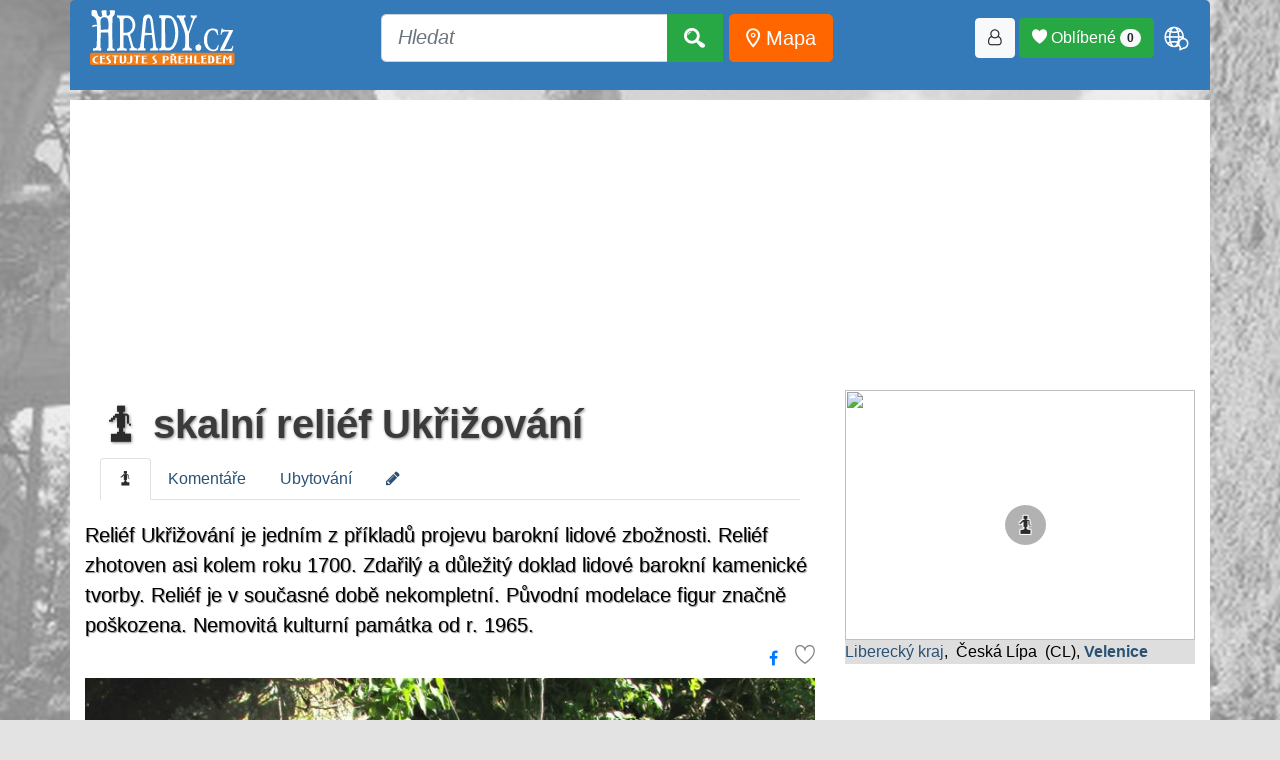

--- FILE ---
content_type: text/html; charset=UTF-8
request_url: https://www.hrady.cz/skalni-relief-ukrizovani
body_size: 13321
content:
 <!DOCTYPE html>
<html lang="cs">
 <head>
  <title>Skalní reliéf Ukřižování, Velenice</title>
  <base href="/">
  <meta charset="UTF-8" />
  <meta name="viewport" content="width=device-width, initial-scale=1, shrink-to-fit=no">
  <meta http-equiv="Content-Type" content="text/html; charset=UTF-8" />
  <meta name="copyright" content="Hrady.cz s.r.o." />
  <meta name="author" content="Hrady.cz s.r.o. Jiri Cizek" />
  <meta name="DC.Identifier" content="(SCHEME=ISSN) 1803-0076" />
  <meta name="RATING" content="General" />
  <meta name="ROBOTS" content="index, follow" />
  <meta name="verify-v1" content="QSjl1bwVrvMIEIlvbFrcrTmjvWT5a3T51T9d8rj0t8Y=" />
  <meta name="csrf-token" content="e7b14ce152b6c1ea607ca28cb2994c9da0831f2a52817b632888174312e79e87">
  <meta name="resource-type" content="document" />
  <meta name="description" lang="cs" content="skalní reliéf Ukřižování, Velenice Skalní reliéf Ukřižování. Reliéf Ukřižování je jedním z příkladů projevu b..." />
  <!-- RSS mista a clanky -->
  <link rel="alternate" type="application/rss+xml" title="Hrady.cz -nová místa" href="http://rss.hrady.cz" />
  <link rel="alternate" type="application/rss+xml" title="Hrady.cz -články serveru" href="https://www.hrady.cz/feed_seznam_generator.php" />
  	<link rel="apple-touch-icon" sizes="180x180" href="https://www.hrady.cz/favicon/apple-touch-icon.png">
	<link rel="icon" type="image/png" sizes="32x32" href="https://www.hrady.cz/favicon/favicon-32x32.png">
	<link rel="icon" type="image/png" sizes="16x16" href="https://www.hrady.cz/favicon/favicon-16x16.png">
	<link rel="manifest" href="https://www.hrady.cz/site.webmanifest">

  <!-- jquery -->
  <script src="/thirdparty/jquery-3.5.1.min.js" crossorigin="anonymous"></script>
  <!-- bootstrap -->
  <link rel="stylesheet" href="/thirdparty/bootstrap/css/bootstrap.min.css" crossorigin="anonymous">
  <!-- CSS all www -->
  <link rel="stylesheet" type="text/css" href="/css/hrady.css?ver=4.0" media="all">
  <link rel="stylesheet" type="text/css" href="/css/menu_style.css" media="all">
  <link rel="stylesheet" type="text/css" href="/fonts/hrady-icons.css?ver=3.2" media="all">
  <link rel="stylesheet" type="text/css" href="/css/css.main.css?ver=4.1" media="all">
  <!-- Favorites heart -->
  <link rel="stylesheet" type="text/css" href="css/all_zapisnik.css?ver=1?>" media="all">
  <!-- Seznam mist v list formatu -->
  <link rel="stylesheet" type="text/css" href="css/hrady_seznam_list.css" media="all">


   <!-- next css/js in page -->
<!-- JSON-LD -->
<script type="application/ld+json">
{"@context":"https://schema.org","@type":"Place","name":"skaln\u00ed reli\u00e9f Uk\u0159i\u017eov\u00e1n\u00ed, Velenice skaln\u00ed reli\u00e9f Uk\u0159i\u017eov\u00e1n\u00ed","alternateName":"","additionalType":"sakr\u00e1ln\u00ed pam\u00e1tky","geo":{"@type":"GeoCoordinates","latitude":"50.71628300","longitude":"14.66342500"},"url":"https://www.hrady.cz/kraj-liberecky","description":"Reli\u00e9f Uk\u0159i\u017eov\u00e1n\u00ed je jedn\u00edm z p\u0159\u00edklad\u016f projevu barokn\u00ed lidov\u00e9 zbo\u017enosti. Reli\u00e9f zhotoven asi kolem roku 1700. Zda\u0159il\u00fd a d\u016fle\u017eit\u00fd doklad lidov\u00e9 barokn\u00ed kamenick\u00e9 tvorby. Reli\u00e9f je v sou\u010dasn\u00e9 dob\u011b nekompletn\u00ed. P\u016fvodn\u00ed modelace figur zna\u010dn\u011b po\u0161kozena. Nemovit\u00e1 kulturn\u00ed pam\u00e1tka od r. 1965.","image":{"@type":"ImageObject","caption":"Skaln\u00ed reli\u00e9f Uk\u0159i\u017eov\u00e1n\u00ed v obci Velenice nedaleko Z\u00e1kup","author":" \u00a9 Pavel V\u00edtek 09/2019","url":"https://www.hrady.cz/data_g/14441/188242.800.jpg","height":640,"width":800}}
</script>
<link rel="stylesheet" href="/css/css-oid.css" crossorigin="anonymous">
<link rel="stylesheet" type="text/css" href="/css/hrady_new.css">
<!-- sada ikon FA-->
<link rel="stylesheet" type="text/css" href="/css/font-awesome.min.css" />

<!-- Highslide function-->
<script type="text/javascript" src="/highslide/highslide-full.packed.js"></script>
<link rel="stylesheet" type="text/css" href="highslide/highslide.css" />
<script type="text/javascript">
    hs.graphicsDir = '/highslide/graphics/';
    hs.align = 'center';
    hs.transitions = ['expand', 'crossfade'];
    hs.outlineType = 'rounded-white';
    hs.showCredits = false;
    hs.fadeInOut = true;
    //hs.numberPosition = 'caption';
    hs.dimmingOpacity = 0.75;
</script>

<link rel="stylesheet" type="text/css" href="/css/fastsimple.css" />
<script async src="https://pagead2.googlesyndication.com/pagead/js/adsbygoogle.js?client=ca-pub-8297851691976478" crossorigin="anonymous"></script>      <!-- font pro clanky na titl -->
      <link rel="preconnect" href="https://fonts.gstatic.com">
      <link href="https://fonts.googleapis.com/css2?family=Roboto+Condensed:wght@300;700&display=swap" rel="stylesheet">
			<style>
			    #hrady-main-body::after { background-image: url("/img/bg-cimburk.jpg");}
			</style>

<script>
/*
  window.dataLayer = window.dataLayer || [];
  function gtag(){dataLayer.push(arguments);}

  gtag('consent', 'default', {
      analytics_storage: 'denied',
      ad_storage: 'denied',
      ad_user_data: 'denied',
      ad_personalization: 'denied',
      g_translate: 'denied'
  });
  */
</script>

<!-- Google tag (gtag.js) -->
<script async src="https://www.googletagmanager.com/gtag/js?id=G-ZRQ684H6R1"></script>
<script>
    window.dataLayer = window.dataLayer || [];
    function gtag(){dataLayer.push(arguments);}
    gtag('js', new Date());

    gtag('config', 'G-ZRQ684H6R1');
</script>
<!-- SPP SEZNAM PRO ADV-->
<script src="https://ssp.seznam.cz/static/js/ssp.js"></script>
</head>
<body id="hrady-main-body">
<style>
.translateModalOpen {
    padding: 5px;
    font-size: 30px;
    color: #FFFFFF;
}
</style>

<div id="containerHeader">
    <div class="container">
        <div class="text-center adv-block" style="background: white; text-align: center;">
            <div id="ssp-zone-123532"></div>
        </div>
    </div>

    <div class="container serverHeader" style="background: #347AB8; padding-bottom: 15px;">
        <div class="navbar navbar-expand-lg" style="border: none; padding: 0; margin: 0;">
            <a href="https://www.hrady.cz/"
               class="navbar-brand"
               title="Hrady, zámky a tvrze České republiky, úvodní strana"
               data-toggle="tooltip"
               data-placement="bottom"
               style="margin: 5px;"><img class="xlogo-1" src="/img/logo_hrady_nove 2011.svg" style="height:55px" alt="Hrady.cz" border="0" loading="lazy"></a>

            <button class="navbar-toggler btn btn-success"
                    type="button"
                    data-toggle="collapse"
                    data-target="#navbar-hi-menu"
                    aria-controls="navbarSupportedContent"
                    aria-expanded="false"
                    aria-label="Toggle navigation">
                <span class="fa fa-bars" aria-hidden="true"></span>
            </button>

            <div class="collapse navbar-collapse" id="navbar-hi-menu">
                <div class="nav navbar-nav float-sm-left"></div>

                <div class="nav navbar-nav navbar-logo mx-auto">
                <form method="get" action="/search"
                      class="form-inline my-2 my-lg-0 btn-lg"
                      role="search"
                      aria-label="Vyhledávání">

                        <div class="input-group">
                        <input type="text"
                           id="top_searchWord"
                           name="searchWord"
                           placeholder="Hledat"
                           class="form-control form-control-lg"
                           autocomplete="off" />

                            <div class="input-group-append" id="button-addon4">
                                <button class="btn btn-success btn-lg" type="submit">
                                    <i class="hi hi-search" aria-hidden="true"></i>
                                </button>
                            </div>
                            <div id="searchList"></div>
                            <div id="card"></div>
                        </div>
                        &nbsp;
                        <a href="/mapa" class="btn btn-warning btn-orange btn-lg"
                           title="Mapa míst" data-toggle="tooltip"
                           style="color: white;"
                           data-placement="bottom">
                           <i class="hi hi-map-point" style="color:white;" aria-hidden="true"></i> Mapa
                        </a>
                    </form>
                </div>

                <nav class="nav navbar-nav float-sm-right col-xs">
                    <button class="btn btn-light btn-loginForm" title="Přihlásit / registrovat"
                          data-toggle="tooltip"
                          data-placement="bottom"><i class="hi hi-user-o" aria-hidden="true"></i></button>&nbsp;
                    <button class="btn btn-success favModalOpen">
                        <span class="hi hi-heart"></span> Oblíbené
                        <span class="badge badge-pill badge-light favoriteBadge">0</span>
                    </button>
                    <span id="shopingCart"></span>&nbsp;
                    <span class="nav-item dropdown">
                        <span class="hi hi-language translateModalOpen"
                              id="navbarDropdown"
                              role="button"
                              data-toggle="dropdown"
                              aria-haspopup="true"
                              aria-expanded="false"></span>
                        <div id="google_translate_element" class="dropdown-menu text-center" aria-labelledby="navbarDropdown">
                            <script>
function googleTranslateElementInit() {
  new google.translate.TranslateElement({
    pageLanguage: 'cs',
    includedLanguages: 'cs,en,fr,de,uk,ja,pl,zh-CN,hu,es,it,da,fi,sk,sv',
    layout: google.translate.TranslateElement.InlineLayout.SIMPLE
  }, 'google_translate_element');
}
</script><script src="//translate.google.com/translate_a/element.js?cb=googleTranslateElementInit"></script>                        </div>
                    </span>
                </nav>
            </div>
        </div>
    </div>
</div>


<style>
.header-kategorie .container {
    background: #347AB8;
}

.clanky-kategorie a {
    color: #C7DCEF;
    text-decoration: none;
}

.clanky-kategorie li {
    padding: 10px;
}

.clanky-kategorie li:hover {
    color: #FFFFFF;
    background: #FF6600;
    border-radius: 5px;
}

.clanky-kategorie li:hover > a {
    color: #FFFFFF;
}

.clanky-kategorie li.selected {
    background: #FFFFFF;
    color: #2A6293;
    border-radius: 5px 5px 0 0;
}

.clanky-kategorie li.selected > a {
    color: #2A6293;
}
</style>

<link rel="stylesheet" href="/css/index_mista_oid.css" />

<div class="container mistoDetail">
    <div class="row display-flex">
        <div class="col-md-8">
         <div class="container">
    <div class="row">
        <div class="col-md-12 text-left">
            <h1><a href="/skalni-relief-ukrizovani" target="_top">
        <span class="hi hi-119" title=" skalní reliéf Ukřižování"></span> skalní reliéf Ukřižování
        </a></h1>        </div>
    </div>

  <ul class="nav nav-tabs">
     <li class="nav-item">
        <a class="nav-link active" href="/skalni-relief-ukrizovani/"><span class="hi hi-119"></span></a>
    </li><li class="nav-item">
        <a class="nav-link" href="/skalni-relief-ukrizovani/komentare">Komentáře</a>
    </li><li class="nav-item">
        <a class="nav-link" href="/skalni-relief-ukrizovani/ubytovani">Ubytování</a>
    </li><li class="nav-item">
        <a class="nav-link" href="/index.php?editOID=14441"><i class="fa fa-pencil editOidInfo" aria-hidden="true"></i>
</a>
    </li>  </ul>
</div>

<style>
.editOidInfo{
   transition: transform 0.5s;
}
.editOidInfo:hover{
   transform: rotate(380deg);
}
</style>


<div class="oid_perex">Reliéf Ukřižování je jedním z příkladů projevu barokní lidové zbožnosti. Reliéf zhotoven asi kolem roku 1700. Zdařilý a důležitý doklad lidové barokní kamenické tvorby. Reliéf je v současné době nekompletní. Původní modelace figur značně poškozena. Nemovitá kulturní památka od r. 1965.</div>
		 <div class="text-right">
		 	<a href="https://www.facebook.com/sharer/sharer.php?u=https://www.hrady.cz/skalni-relief-ukrizovani" title="Sdílet na Facebooku" class="icon-box fb-icon-box btn btn-link" target="_blank"><i class="fa fa-facebook"></i></a>
            <div class="favLinkButon" style="display: inline-block;">
                                        <span class="zapisnikAdd hi hi-heart-o Oblíbené" data-oid="14441" mode="add"
            data-toggle="tooltip"
            title="Vložit do oblíbených"
            data-placement="left"></span>             </div>
		</div>


		<div class="row">
                <div class="col-md-12"><div class="mainOidPic"><a href="skalni-relief-ukrizovani/galerieo/188242" style="position: relative;">
	                        
	                        <img src="./data_g/14441/188242.800r.jpg" style="width:100%;" alt="skalní reliéf Ukřižování" title="skalní reliéf Ukřižování"></a><div>Skalní reliéf Ukřižování v obci Velenice nedaleko Zákup</div><div><i> © Pavel Vítek 09/2019</i></div></div></div><div class="col-md-12">
								<div class="row"><div class="col-md-3 col-sm-4 col-xs-2">
                    <a href="skalni-relief-ukrizovani/galerieo/188243">
                    <img src="./data_g/14441/188243.200r.jpg" class="thumbnail fancybox" alt="skalní reliéf Ukřižování" title="skalní reliéf Ukřižování" style="width:100%"></a>
					  </div><div class="col-md-3 col-sm-4 col-xs-2">
                    <a href="skalni-relief-ukrizovani/galerieo/188244">
                    <img src="./data_g/14441/188244.200r.jpg" class="thumbnail fancybox" alt="skalní reliéf Ukřižování" title="skalní reliéf Ukřižování" style="width:100%"></a>
					  </div></div></div></div><p style="height:10px"></p><div style="clear:both;"></div><div class="oidTexts"><p>Obec Velenice leží 4 km severně od Zákup, 8 km jižně od Cvikova a 12 km severovýchodně od České Lípy. Obec je dostupná autobusy, nejbližší vlaková zastávka je Zákupy – Božíkov, vzdálená 5 km. Skalní sochu Ukřižování najdeme po levé straně cesty vedoucí do Zákup. Vystupuje zde ze svahu pískovcový skalní blok. Jeho opracovaná stěna míří právě k silnici.</p>
<div class="Mini Gray" title="Autor">Pavel Vítek, 7.10. 2019</div></div><div class="accordion"><div class="badge-time"><span class="fa fa-clock-o "></span>&nbsp;0.5&nbsp;min</div> <div class="accordion-header">
            <div><div class="accordion-title"></div><div class="accordion-subtitle"><img src="/img/svgicon/book-solid-full.svg" alt="Ikona" width="32" height="32" title="popis"> Na skalní stěně vytesaný reliéf je v současné době nekompletní, jeho levá spodní část je totiž odtesána kvůli novodobému vstupu do sklepních prostor umístěných ve skalním bloku. Středem kompozice je mohutný kříž s Kristovým korpusem. Kolem kříže lze v tomto případě spatřit celkem tři doprovodné postavy, které můžeme interpretovat jako Pannu Marii, klečící sv. ...<div class="autorHead">7.10. 2019, Pavel Vítek</div></div></div>
        </div><div class="accordion-content"><p>Máří Magdalénu a opodál stojícího sv. Jana Evangelistu. Pod břevnem kříže se nalézají pravděpodobně dvě okřídlené andělské hlavy. Skalní reliéf byl zhotoven asi kolem roku 1700. Reliéf vykazuje kromě obvyklých poškození citelnou ztrátu levé spodní části, ke které došlo pravděpodobně v souvislosti s budováním přístupu ke sklepním prostorám umístěných ve skalním bloku za reliéfem. Především horní část reliéfu je vlhká a napadena vegetací. Původní modelace figur je značně poškozena, rysy tváří setřeny a povrch reliéfu celkově zvětrán..</p>
<div class="Mini Gray" title="Autor"><i>7.10. 2019 Pavel Vítek</i></div><div class="zdroje">  http://www.pamatkovykatalog.cz</div><button class="close-accordion">Zavřít</button></div></div><div class="accordion"><div class="badge-time"><span class="fa fa-clock-o "></span>&nbsp;0.4&nbsp;min</div> <div class="accordion-header">
            <div><div class="accordion-title"></div><div class="accordion-subtitle"><img src="/img/svgicon/fort-awesome-brands-solid-full.svg" alt="Ikona" width="32" height="32" title="historie"> Ukřižování je jedním z příkladů projevu barokní lidové zbožnosti znázorňující utrpení Krista v obci. Využití pískovcového bloku pro tesání náboženských motivů je specifikem pro Velenice i jejich širší okolí. ...<div class="autorHead">7.10. 2019, Pavel Vítek</div></div></div>
        </div><div class="accordion-content"><p>Skalní reliéf patří ke zdařilým a důležitým dokladům lidové barokní kamenické tvorby zdejšího kraje. Svou tématikou koresponduje s ostatními skalními památkami, se kterými je možné se setkat v rámci na památky bohaté obce Velenice či v blízkém okolí (kaple Božího hrobu nebo bezprostředně opodál situovaná skalní kaple se sochou Zbičovaného Krista). Skalní reliéf je nemovitou kulturní památkou od roku 1965..</p>
<div class="Mini Gray" title="Autor"><i>7.10. 2019 Pavel Vítek</i></div><div class="zdroje">  http://www.pamatkovykatalog.cz</div><button class="close-accordion">Zavřít</button></div></div><div id="komentare_input_box">
	<h2>Komentáře</h2>
	<input type="hidden" id="komentOID"  value="14441" />
	<div class="text-right well">
		<button class="btn btn-success addKomment">Vložit nový komentář</button>
	</div>

	
</div>


<script>
$(document).ready( function(){
	//aktivace modal a natazeni obsahu pro vlozeni komentare
	$(".addKomment").click(function(){
		//nacteme obsah pro modal
		$.ajax({
	    	method: "POST",
	    	url: "/ajax/ajax_koment.php",
	    	data: { action: "form", reID: 0 },
			success: function(data) {
				//console.log( "success" );
				$("#pageModalContent").html( data );
			}
		})
	    .done(function( data ) {
	    	//console.log( "done" );
			//fire button
			$(".save_komentar").click(function(){
				save_komentar();
			});
		    });

		$('#pageModalUniversal').modal('show');
	})
});


//$(document).on('click', '#new_div', function(){
    //alert("This function is bound to all #new_div's click events, even if they are added to the DOM via ajax later!")
//});

//ulozeni komentare
//$(".save_komentar").click(function(){
function save_komentar(){
	var data = {};

	//kontrolujeme jestli existuje
	if ($("#inp_com_mail").length){
		data.mail = $("#inp_com_mail").val();
	}else{
		data.mail = false; //neexistuje
	}
	data.text = $("#inp_com_text").val();
	data.autor = $("#inp_com_autor").val();
	data.notifikace = $("#inp_kom_notifikace").is(":checked")
	//data.OID = $("#komentOID").val();

	$.ajax({
    	method: "POST",
    	url: "/ajax/ajax_koment.php",
    	data: { action: "save", data: data }
	})
    .done(function( data ) {
    	//console.log(data);
		//pokud msg, tak nacpeme hlasku do okna
		var obj = JSON.parse(data);
		$(".errInfo").html( "" ); //vycistime
		if (obj.status == 0){
			$(".errInfo").html( obj.msg );
			//vlozeni formu pro mail nolog user
			if (obj.formMail){
				$(".userMailBox").html(obj.formMail);
			}
		}else{
			$("#pageModalBody").html(obj.msg);
			$(".save_komentar").hide(800);
		}
    });
}



</script>
<style>
@keyframes fadeIn {
    from {
        opacity: 0.2;
    }
    to {
        opacity: 0.8;    }
}
.loadingIconModal {
	width: 150px;
    animation: fadeIn 0.5s ease-in infinite alternate;
	filter: grayscale(100%) blur(2px) contrast(200%);
}

input::placeholder, textarea::placeholder {
    color: #CCCCCC;
	font-style: italic;
}
</style>

<style>
.komentar{
    display: block;
    clear: left;
    width: auto;
    border:1px solid Transparent;
}

.media:hover{
    border: 1ps solid #6B6B6B;

    box-shadow: 0 0 11px 0 #808080;
}

.userPic, .komentarRe img.userPic{
        max-width: 40px;
        border-radius: 50% 50%;
        margin-right: 10px;
}

.komNadpis {
    font-size: 14px;
    font-weight: bold;
}

.komDatum{
    font-size: 12px;
    color: Gray;
    font-style: italic;
}


.komDatum  A{
        float: right;
        font-size: 10px;
        font-style: normal;
}
.komSpace{
        margin: 0 0 25px 0;
}

</style>
        </div>



        <div class="col-md-4 sticky-wrapper">
                          <div class="thumbMapa" style="position:relative;">
								<a href="/mapa/skalni-relief-ukrizovani" title="Ukaž místo na mapě" >
                    <img src="https://api.mapy.cz/v1/static/map?lat=50.71628300&lon=14.66342500&zoom=14&height=250&width=350&mapset=outdoor&apikey=6yUTjRyCEoPGucx-Q6so3csQMfi8It2BNFdY_Vyjgso" style="height:250px; width:100%; z-index: 0;">
                    <i class="hi hi-119 hi-vyrazne mapIcons"  style="position: absolute; top:45%; left:45%;"></i>
                </a>
              </div>

              <div class="" style="background: #DEDEDE">
                   <a href="/pamatky/kraj-liberecky">Liberecký kraj</a>,  Česká Lípa  (CL), <a href="/okoli?detailObec=7536"><b>Velenice</b></a>               </div>

               
          <div class="text-center adv-block" style="margin: 10px 0 10px 0">
              <div id="ssp-zone-123537"></div>
          </div>

                            <h4>Místa v okolí</h4>
              <div class="well">
                <div id="okoliContainer"  style="max-height: 400px; overflow: auto; scrollbar-width: thin;">
                 <input type="hidden" id="runOkoliSearch" value="14441"><div class="text-center">Nahrávám místa v okolí<br>
                    <img src="/img/loading_1.gif" alt="Načítám seznam míst"></div>                </div>
				              </div>

         <div id="ssp-zone-123542"></div>

    </div> <!-- md 4 sticky -->
  </div> <!-- ROW -->
</div> <!-- container first block -->


<div class="container"> <!-- footer mista -->

<div class="row">
	<div class="col">
		</div>
</div>


<div class="row mistoFooter">
                          <div class="col-md">
                                  <b>Základní informace místa</b><br />
                ID místa: 14441<br />Typ místa: sakrální památky<br />Podkategorie: socha, monument<br />Stav místa: chátrající<br />Přístupnost: volně přístupno<br />Uveřejněno: 7.10.2019            </div>
            <div class="col-md">
                        Pokud se Vám vložené informace nelíbí nebo jste nalezli chybu, je možné ji opravit.
                        <hr>
                        <a href="index.php?editOID=14441" class="btn btn-success">Upravit, vložit informace</a>
            </div>
    </div>
</div>




<div class="container"> <!-- second block -->
    <div class="row display-flex">
        <div class="col-md-12">




          <h3>A další sakrální památky v okolí</h3><div class="card-group title-card"></div>        <div class="text-center">
              <div id="ssp-zone-123547"></div>
              <div id="ssp-zone-123557"></div>
        </div>
      </div>
    </div>

 		<div class="row display-flex">
      <div class="col-md-8">
      	      </div>
		  <div class="col-md-4 sticky-wrapper">
				<h4>Naposledy navštívené</h4>
            <div class="well">
              	<div style="max-height: 200px; overflow: auto; scrollbar-width: thin;">
		 		<a href="/skalni-relief-ukrizovani" title="skalní reliéf Ukřižování"><span class="hi hi-119"></span> skalní reliéf Ukřižování</a><br>              </div>
            </div>

                    </div>
    </div>
</div>

<div class="clearfix"></div>







<div class="container">
<div class="reklamaPopis">reklama</div>
 
<script async src="https://pagead2.googlesyndication.com/pagead/js/adsbygoogle.js"></script>
<ins class="adsbygoogle"
     style="display:block"
     data-ad-format="autorelaxed"
     data-ad-client="ca-pub-8297851691976478"
     data-ad-slot="1442521171"></ins>
<script>
     (adsbygoogle = window.adsbygoogle || []).push({});
</script></div>



<!-- Modal gallerie mista
    Teno box by měl nahradi všechny ostatní-->
<div class="modal fade" id="pageModal" role="dialog">
    <div class="modal-dialog" >
        <div class="modal-content">
            <div class="modal-header">
                <button type="button" class="close" data-dismiss="modal" aria-label="Close" ><span aria-hidden="true" style="color: white; font-size: 25px;">&times;</span></button>
        <!--h4 class="modal-title" id="myModalLabel">Modal title</h4-->
      </div>
          <div class="container">
          <div class="row">
              <div class="col-md-8">Obrázky</div>
              <div class="col-md-4 reklamaGalContainer"></div>
          </div>
          <div class="row">
            galerie, náhledy
            <a href="javascript:modalAdvLoad()">Reklama</a>
          </div>
          </div>

        </div>
    </div>
</div>



<script src="/js/index_mista_oid.js"></script>







<style type="text/css">
    .menu{ position:absolute; right:-180px; padding:15px; width:160px; color:#FFF; }
    .menu2_wrap{ position:absolute; top:220px; right:0; bottom:5px;}

    #aviso{
        position: absolute;
        top: 30%;
        left: 50%;
        height: 250px;
        width: 500px;
        margin: -15% 0 0 -25%;
        border:1px solid #FFFFFF;
        box-shadow: 0 0 17px 5px #363636;
        background: #FFFFFF;
        border-radius: 20px;
        z-index: 500;
        font-size: 25px;
        text-shadow: 1px 1px 3px #808080;
        padding: 20px;
    }

</style>


<script>
    /*
    function setZapisnikState(OID) {
        ajaxLoading = false; //disable loading circle
        ajaxLoadingText = false; //disable loading text
        ajaxLoadData("ajax_zapisnik_manipulate.php?OID=" + OID + "&param=set", "OidZapisnikDiv");
    }
  */
//nastaveni vychoziho stavu zapisniku po nacteni stranky
/*
    ajaxLoading = false; //disable loading circle
    window.onload = ajaxLoadData("ajax_zapisnik_manipulate.php?OID=14441", "OidZapisnikDiv");
//funkce ma byt citliva na over pro pripad odebrani v externim okne
//a je?
*/


//tisk informaci mista
function printPlace(code) {
        DefWnd = window.open('print_place.php?placeCode=' + code, 'PrintWindow', 'toobar=yes, location=no, directories=no, status=no, scrollbars=yes, resizable=yes, copyhistory=no, width=750,height=800');
        self.PrintWindow = DefWnd;
        PrintWindow.focus();
    }
</script>


<!-- Modal moje mista -->
<div class="modal fade" id="oidGallery" role="dialog">
    <div class="modal-dialog" >
        <div class="modal-content gal-content">
            <div class="modal-body galModalBody">
                 <img src="/img/loading.gif" alt="Loading">
            </div>
            <div class="modal-footer">
                <button type="button" class="btn btn-default" data-dismiss="modal">zavřít</button>
            </div>
        </div>
    </div>
</div>


<div class="text-center adv-block">
    <!-- Desktop - Rectangle (970x310 px) - footer - za koncem stránky (nad footerem) -->
    <div id="ssp-zone-123552"></div>
    <!-- Mobil - SMR mobil (300x300 px) - footer - za koncem stránky (nad footerem) -->
    <div id="ssp-zone-123567"></div>
</div>

<footer class="footer">
    <div class="container">

        <div class="row">
            <div class="col-md-3">
                <h3>Vybrané oblasti cílů</h3>
                <ul class="sub">
                    <li><a href="/search?typ=1" title="Hrady">Hrady</a></li>
                    <li><a href="/search?typ=3" title="Zámky">Zámky</a></li>
                    <li><a href="/search?typ=2" title="Tvrze">Tvrze</a></li>
                    <li><a href="/search?typ=1;3&amp;pristup=3&amp;country=203" title="Zpřístupněné hrady a zámky">Zpřístupněné hrady a zámky</a></li>
                    <li><a href="/search?stav=2" title="Zříceniny">Zříceniny</a></li>
                    <li><a href="/search?typ_dop=105" title="Rozhledny">Rozhledny</a></li>
                    <li><a href="/search?typ=23" title="ZOO, aquaria">Zoo a aquaria</a></li>
                    <li><a href="/search?typ=108" title="Skanzeny">Skanzeny</a></li>
                    <li><a href="/search?typ=6" title="Kostely a kaple">Kostely a kaple</a></li>
                    <li><a href="/search?typ=7" title="Mosty">Mosty</a></li>
                    <li><a href="/search?typ_dop=14" title="Jeskyně">Jeskyně</a></li>
                    <li><a href="/search?typ=16" title="Pevnosti, bunkry">Pevnosti, bunkry</a></li>
                    <li><a href="/search?typ=17" title="Hradiště">Hradiště</a></li>
                </ul>

            </div>
            <div class="col-md-3">
                <h3>Další služby serveru</h3>
                <ul class="sub">
                                        <li><a href="/clanky">Články</a></li>
                    <li><a href="/fotogalerie">Fotogalerie míst</a></li>
                    <!--li><a href="/index.php?p=akce_show">Přehled akcí</a></li-->
                    <li><a href="/verbar">Hradní verbář</a></li>
                    <!--li><a href="/pranostika">Pranostika</a></li-->
                    <li><a href="/panorama">360° panorama</a></li>
                    <li><a href="/historicke-pohlednice">Historické pohledice</a></li>
                    <li><a href="/video_archiv">Video archiv</a></li>
                    <li><br></li>
										<li><a href="/mince">Stříbrná pamětní mice 25let </a></li>
										<li><a href="https://sedlacek.hrady.cz" target="_blank">August Sedláček, Hrady, zámky a tvrze </a></li>
										<li><a href="/adv-off">Vypnout reklamy</a></li>
                    <li><a href="/extmapa">Mapa pro vaše stránky</a></li>
                    <!--li><a href="/index.php?p=main_info_share">Poskytování informací</a></li-->
										<li><a href="/konupek">Jna Konůpek - soutěž</a></li>
                    <li><a href="/ubytovani">Kontrola přiřazení ubytování</a></li>
                </ul>

            </div>
            <div class="col-md-3">
                <h3>O serveru Hrady.cz</h3>
                <ul class="sub">
                    <li><a href="/redaktori" title="Tým serveru, autoři">Tým serveru, autoři</a></li>
                    <li><a href="/redaktor" title="Pro přispěvovatele">Pro přispěvovatele</a></li>
                    <li><a href="/pravidla" title="Všeobecná pravidla">Všeobecná pravidla</a></li>
                    <li><a href="/index.php?p=reklama" title="Reklama na serveru">Reklama na serveru</a></li>
                    <li><a href="/index.php?p=main_propagace" title="Propagace serveru">Propagujte server</a></li>
                    <li><a href="/statistiky" title="Statistiky serveru">Statistiky serveru</a></li>
                    <li><a href="/index.php?p=kontakt" title="Kontakt">Kontakt</a></li>
                    <li>
                    <a href="#" onclick="openCookieSettings();return false;"> Nastavení cookies</a><li>
                    <li>
                    <a target="_blank" href="https://mapy.com/cs/?source=firm&id=13356089&firmBadge=1"><img src="https://mapy.com/firm-badge.svg?id=13356089&source=firm"></a></li>
                </ul>
            </div>
            <div class="col-md-3">
             <h3>Vložit nové místo</h3>
             <p style="color: #FFFFFF">Nenašli jste ze něco? Můžete takové místo vložit. Obsah serveru je vytvářen dobrovolníky kteří rádi cestují.</p>
             <a href="/add-misto" class="btn btn-sm btn-primary"><i class="fa fa-map-marker" aria-hidden="true"></i> Vložit nové místo</a>


    <div  style="color: #DEDEDE; display:block;">
        <span class="btn btn-outline-primary btn-xs showAdPlaces"  title="Show adv places"></span>
        <a href="https://www.hrady.cz/clanky/rezidencni-projekty-v-praze?utm_source=www.seznam.cz&utm_medium=sekce-z-internetu" class="btn btn-outline-primary btn-xs"> </a>
        <a href="?destroyAdvSession=true" class="btn btn-outline-primary btn-xs" title="destroy session"> </a>
    </div>

            </div>
        </div>

        <div class="text-right" style="color: #DEDEDE;">
                    © <a href="index.php?p=main_copyright">Copyright</a> 1995(1998)-2026 Hrady.cz (Jiří Čížek), <strong>ISSN 1803-0076</strong><br>        </div>

        <div class="text-center hidden">
            <a href="index.php?p=vox" class="btn btn-primary" disabled="disabled">Akci</a>
            <a href="index.php?p=main_addmisto" class="btn btn-primary" disabled="disabled">Nový článek</a>
            <a href="index.php?p=main_reklama" class="btn btn-primary">Vložit reklamu</a>
        </div>
    </div>
</footer>
<style>
 .footer .container{
     background:   #27324C;
 }

 .footer h3{
     color: #DBE9F5;
     font-size: 1rem;

 }
 .footer ul {
     list-style: none;
     margin: 0;

 }
 .footer ul li A{
     color: #FFFFFF;
 }

</style><script src="/js/js.zapisnik.js?ver=110219"></script>


<!-- Modal login window-->
<div class="modal fade" id="loginBox" role="dialog">
    <div class="modal-dialog" >
        <div class="modal-content" style="background: #347AB8; padding:15px; color: #FFFFFF;">
            <table style="width: 100%">
            <tr>
              <td style= "width:150px">
                  <img src="img/rytir.png" alt="" style="width: 150px">
              </td>
              <td>
               <h3>Přihlášení</h3>
                <form action="/skalni-relief-ukrizovani" method="POST" name="loginfrm" class="form-horizontal" accept-charset="utf-8">
    
  <!--button type="button" class="btn btn-alert close text-right" data-dismiss="modal">&times; </button-->
  <div class="form-group">
    <label for="log-email" class="col-md-2">Email</label>
    <div class="col-md-10">
        <input type="text" name="login" id="log-email" class="form-control" maxlength="50" tabindex="1" placeholder="e-mail">
    </div>
  </div>
  <div class="form-group">
    <label for="inputPassword3" class="col-md-2">Password</label>
    <div class="col-md-10">



      <div class="input-group">
        <input type="password" name="heslo" id="inputPassword3" class="form-control" value=""  placeholder="heslo" tabindex="2">
        <div class="input-group-text showPassword"><span class="fa fa-eye-slash iconEye"></span></div>
      </div>
    </div>
  </div>
  <div class="form-group">
    <div class="col-sm-offset-2 col-md-10">
        <button type="submit" tabindex="3" class="btn btn-success"> Přihlásit </button>

    </div>
  </div>
</form>
<script>
//pwd show/hide
$(".showPassword").click(function(){
    if('password' == $('#inputPassword3').attr('type')){
         $('#inputPassword3').prop('type', 'text');
         $(".iconEye")
            .removeClass("fa-eye-slash")
            .addClass("fa-eye");
    }else{
         $('#inputPassword3').prop('type', 'password');
         $(".iconEye")
            .removeClass("fa-eye")
            .addClass("fa-eye-slash");
    }
});
</script>
              </td>
            </tr>
            </table>
            <div class="modal-footer">
                <a href="/registrace" class="btn btn-light">Registrovat</a>
                <a href="/lostpwd" class="btn btn-light">Žádost o heslo</a>
                <button type="button" class="btn btn-light" data-dismiss="modal"><span class="fa fa-close"></span> zavřít</button>
            </div>
        </div>
    </div>
</div>

<!-- Modal error window -->
<div class="modal fade" id="errorBox" role="dialog">
    <div class="modal-dialog" >
        <div class="modal-content" style="padding:20px;">
            <div class="modal-body"></div>
            <div class="modal-footer">
                <button type="button" class="btn btn-light" data-dismiss="modal">Zavřít</button>
            </div>
        </div>
    </div>
</div>

<!-- Modal moje mista, help, komenty -->
<div class="modal fade" id="myFavorites" role="dialog">
    <div class="modal-dialog" >
        <div class="modal-content fav-content">
            <div class="modal-body favModalBody">
                 <img src="/img/loading.gif" alt="Loading">
            </div>
            <div class="modal-footer">
                <button type="button" class="btn btn-light" data-dismiss="modal">Zavřít</button>
            </div>
        </div>
    </div>
</div>


<!-- Modal universal, doplnime cely obsah a formatujeme	-->
<div class="modal" id="pageModalUniversal" tabindex="-1" role="dialog">
  <div class="modal-dialog modal-dialog-centered" role="document">
    <div class="modal-content" id="pageModalContent">
		<div class="modal-header">
			<h5 class="modal-title" id="pageModalUniversalTitle"></h5>
			<button type="button" class="close" data-dismiss="modal" aria-label="Close">
				<span aria-hidden="true">&times;</span>
			</button>
		</div>
		<div class="modal-body" id="pageModalUniversalBody">
			<div style="text-align: center;">
    			<img src="/img/svg/hrad.svg" class="loadingIconModal" alt="Loading" style="width:200px;">
			</div>
      	</div>
		<div class="modal-footer" id="pageModalUniversalFooter"></div>
    </div>
  </div>
</div>


<style>
.fav-fontent{
 padding: 5px;
 background: rgb(143, 177, 220);
 background: linear-gradient(180deg, rgba(0,100,208,1) 0%, rgba(255,255,255,1) 67%, rgba(255,255,255,1) 100%);
}

img.media-object{
    width: 100%;
    min-width: 60px;
}

.offline{
    background: #FFE0E0;
}


</style>

<!-- GTM ADV container mobilni reklama spodni banner-->
<div id="m-sticky"></div>

<!-- bootstrap -->
<script src="/thirdparty/bootstrap/popper.min.js"></script>
<script src="/thirdparty/bootstrap/js/bootstrap.min.js" crossorigin="anonymous"></script>
<!-- hrady -->
<script src="/js/js.help.js"></script>
<script src="/js/hrady_all.js?ver=2"></script>

<script type="text/javascript" src="/js/fastsimple.js"></script>
<script>
/** Asynchroni nacteni reklamnich pozic do stranky
    nacte vse na strance a jednim dotazem to posleme na zpracovani
    20191015
    */
$(document).ready(function(){
    var windowsize = $(window).width();

    //adapt banners div for centering in parent element, nessesary fo google banners
    $('[id^="ssp-zone"]').css( { 'min-width': '300px', 'display': 'inline-block' } );
    $('#ssp-zone-123532').css( { 'display': 'none' } );

    var posCont = [];
    $('[id^="ssp-zone"]').each(function () {
        positionID = $( this ).attr('id');
        posCont.push(positionID);
    });
    var json_str = JSON.stringify(posCont);
     //console.log( json_str );
    //predeat na jen jeden dotaz na ajax
    $.ajax({
      method: "POST",
      url: "/ajax/ajax_adv.php",
      data: { positions: json_str, location: "page" },
      dataType: "json"
    })
      .done(function( json ) {
            //projdeme vsechny zaznamy
            $.each(json, function(i,value){

                //pokud je ve val advJsBlock tak tam natahneme soubor google
                if (value.advJsBlock){
                    //console.log( i + " LOAD FILE " + value.advJsBlock );
                    var divElmnt = "#"+i;
                    $(divElmnt).load( value.advJsBlock );

                }else{
                        //jinak pokud je interni reklama
                    //podle extenze vkladame html emelement
                    //pokud mp4 tak jinak
    				if (value.url){
                     	var ext = value.url.substr(value.url.length - 3);
                       	//console.log ("extenze " + ext);
                       	var advTag = '<img src="'+value.url+'" alt="'+value.name+'" style="width:99%">';
                       	if (ext == 'mp4'){
                            advTag = '<video autoplay loop width="300"><source src="'+value.url+'" type="video/mp4">Your browser does not support the video tag.</video> ';
                      	}
                       	var banner = '<a href="advredir.php?aid='+value.aid+'" target="_blank">'+advTag+'</a>';
                       	var divElmnt = "#"+i;
    											//console.log("plnime DIV element: " + divElmnt);
                       	$(divElmnt).html(banner);
                          //jne pokud podstrana tak show
    					$(divElmnt).show(100);
    				}
                }

            });

        });
    //}   //mobilni verze
});


</script>

<script>
  sssp.config({webId: 40722})
  addEventListener('load', (event) => {
    //scmp.open();
  });
</script>

<script>
  document.getElementById('open-cmp-btn').addEventListener('click', function(event){
    event.preventDefault();
    event.stopPropagation();
    //scmp.open();
  })
</script>



<div id="cookie-banner" class="fixed-bottom bg-light border-top shadow-sm" hidden>
    <div class="container py-3">
        <div class="row align-items-center">
            <div class="col-md-8 mb-2 mb-md-0">
                <p class="mb-1">
                    Tento web používá cookies pro správnou funkci, analytiku a marketing.
                    <a href="/ochrana-osobnich-udaju" target="_blank" rel="noopener">
                        Více informací
                    </a>
                </p>
            </div>

            <div class="col-md-4 text-md-right">
                <button id="cb-accept" class="btn btn-success btn-sm">
                    Přijmout vše
                </button>
                <button id="cb-reject" class="btn btn-outline-secondary btn-sm">
                    Odmítnout
                </button>
                <button id="cb-settings" class="btn btn-link btn-sm">
                    Nastavení
                </button>
            </div>
        </div>
    </div>
</div>


<div id="cookie-settings" class="container mt-5" hidden>
    <div class="card shadow-sm">
        <div class="card-header">
            <h5 class="mb-0">Nastavení cookies</h5>
        </div>

        <div class="card-body">
            <div class="form-check mb-2">
                <input class="form-check-input" type="checkbox" checked disabled>
                <label class="form-check-label">
                    Nutné cookies
                </label>
            </div>

            <div class="form-check mb-2">
                <input class="form-check-input" type="checkbox" id="cs-analytics">
                <label class="form-check-label" for="cs-analytics">
                    Analytické cookies
                </label>
            </div>

            <div class="form-check mb-3">
                <input class="form-check-input" type="checkbox" id="cs-marketing">
                <label class="form-check-label" for="cs-marketing">
                    Marketingové cookies
                </label>
            </div>

            <div class="text-right">
                <button id="cs-save" class="btn btn-primary">
                    Uložit
                </button>
            </div>
        </div>
    </div>
</div>

       <div class="modal fade" id="cookieSettingsModal" tabindex="-1" role="dialog">
  <div class="modal-dialog modal-dialog-centered" role="document">
    <div class="modal-content">

      <div class="modal-header">
        <h5 class="modal-title">Nastavení cookies</h5>
        <button type="button" class="close" data-dismiss="modal">
          <span>&times;</span>
        </button>
      </div>

      <div class="modal-body">
        <div class="form-check mb-2">
          <input class="form-check-input" type="checkbox" checked disabled>
          <label class="form-check-label">Nutné cookies</label>
        </div>

        <div class="form-check mb-2">
          <input class="form-check-input" type="checkbox" id="cs-analytics">
          <label class="form-check-label" for="cs-analytics">Analytické cookies</label>
        </div>

        <div class="form-check">
          <input class="form-check-input" type="checkbox" id="cs-marketing">
          <label class="form-check-label" for="cs-marketing">Marketingové cookies</label>
        </div>
      </div>

      <div class="modal-footer">
        <button id="cs-save" class="btn btn-primary">Uložit</button>
      </div>

    </div>
  </div>
</div>


<!--script src="/js/cookie-consent.js?ver=1" defer></script-->

 </body>
</html>

--- FILE ---
content_type: text/html; charset=utf-8
request_url: https://www.google.com/recaptcha/api2/aframe
body_size: 269
content:
<!DOCTYPE HTML><html><head><meta http-equiv="content-type" content="text/html; charset=UTF-8"></head><body><script nonce="rDJk9rXT_Su_KzHJoUyZ-A">/** Anti-fraud and anti-abuse applications only. See google.com/recaptcha */ try{var clients={'sodar':'https://pagead2.googlesyndication.com/pagead/sodar?'};window.addEventListener("message",function(a){try{if(a.source===window.parent){var b=JSON.parse(a.data);var c=clients[b['id']];if(c){var d=document.createElement('img');d.src=c+b['params']+'&rc='+(localStorage.getItem("rc::a")?sessionStorage.getItem("rc::b"):"");window.document.body.appendChild(d);sessionStorage.setItem("rc::e",parseInt(sessionStorage.getItem("rc::e")||0)+1);localStorage.setItem("rc::h",'1769508143942');}}}catch(b){}});window.parent.postMessage("_grecaptcha_ready", "*");}catch(b){}</script></body></html>

--- FILE ---
content_type: text/plain
request_url: https://www.hrady.cz/includes/templates/ads/google/300x300_pevna.txt
body_size: 269
content:
<script async src="https://pagead2.googlesyndication.com/pagead/js/adsbygoogle.js"></script>
<!-- box 330x300 sesponz -->
<ins class="adsbygoogle"
     style="display:block"
     data-ad-client="ca-pub-8297851691976478"
     data-ad-slot="0926048133"
     data-ad-format="auto"
     data-full-width-responsive="true"></ins>
<script>
     (adsbygoogle = window.adsbygoogle || []).push({});
</script>

--- FILE ---
content_type: image/svg+xml
request_url: https://www.hrady.cz/img/svgicon/book-solid-full.svg
body_size: 806
content:
<svg xmlns="http://www.w3.org/2000/svg" viewBox="0 0 640 640"><!--!Font Awesome Free 7.0.1 by @fontawesome - https://fontawesome.com License - https://fontawesome.com/license/free Copyright 2025 Fonticons, Inc.--><path d="M480 576L192 576C139 576 96 533 96 480L96 160C96 107 139 64 192 64L496 64C522.5 64 544 85.5 544 112L544 400C544 420.9 530.6 438.7 512 445.3L512 512C529.7 512 544 526.3 544 544C544 561.7 529.7 576 512 576L480 576zM192 448C174.3 448 160 462.3 160 480C160 497.7 174.3 512 192 512L448 512L448 448L192 448zM224 216C224 229.3 234.7 240 248 240L424 240C437.3 240 448 229.3 448 216C448 202.7 437.3 192 424 192L248 192C234.7 192 224 202.7 224 216zM248 288C234.7 288 224 298.7 224 312C224 325.3 234.7 336 248 336L424 336C437.3 336 448 325.3 448 312C448 298.7 437.3 288 424 288L248 288z"/></svg>

--- FILE ---
content_type: application/javascript
request_url: https://www.hrady.cz/js/fastsimple.js
body_size: 1038
content:
/*
 * Hlavní soubor pro skripty (v hlavičce, za jQuery; ideálně později převést do nějaké logické struktury a rozdělit na části dle jednotlivých komponent apod.
 * Autor: Fast & Simple
 * Dependencies: jQuery
 */


//Anonymous self executing function (private scope), runs immediately
var validDevices = {"mobil": 0, "desktop": 992};
window.addEventListener('load', function(){
    var device_string = getDeviceString($(window).width()) || "";
    $("body#hrady-main-body").addClass(device_string).attr("data-breakpoint", device_string);

    $(".close-parent").click(function(){
        $(this).parent().hide();
        setCookie("bottom-wrapper-hidden", "true", 7);
    });
});

function setCookie(cname, cvalue, exdays) {
    var d = new Date();
    d.setTime(d.getTime() + (exdays*24*60*60*1000));
    var expires = "expires="+ d.toUTCString();
    document.cookie = cname + "=" + cvalue + ";" + expires + ";path=/";
}

function getDeviceString(device){
    var fn, dataType = (typeof device).toLowerCase();

    var devices = {
        'undefined': function () {
            return "";
        },
        'string': function () {
            return (validDevices[device] || "");
        },
//            'object': function () {
//                //Object is iterable and not null, iterate
//                if(device && device && device.propertyIsEnumerable(0) || device.propertyIsEnumerable(0))
//                {
//                    var result = device.forEach(getDeviceString(device));
//                }
//                return result || "";
//            },
        'number': function () {
            return getNearestLowerBreakpointFromInt(device);
        },
        'default': function () {
            return "";
        }
    };

    if(devices[dataType]) {
        fn = devices[dataType];
    } else {
        fn = devices["default"];
    }
    return fn;
}

function getNearestLowerBreakpointFromInt(width) {

    if(!validDevices || !width || ((typeof width).toLowerCase() !== "number")){
        return "none";
    } else {
        var result = Number.MAX_SAFE_INTEGER;
        for(var name in validDevices) {

            if(width >= result)
                return name;
            else
            {
                result = validDevices[name];
                continue;
            }

        }
    }
}